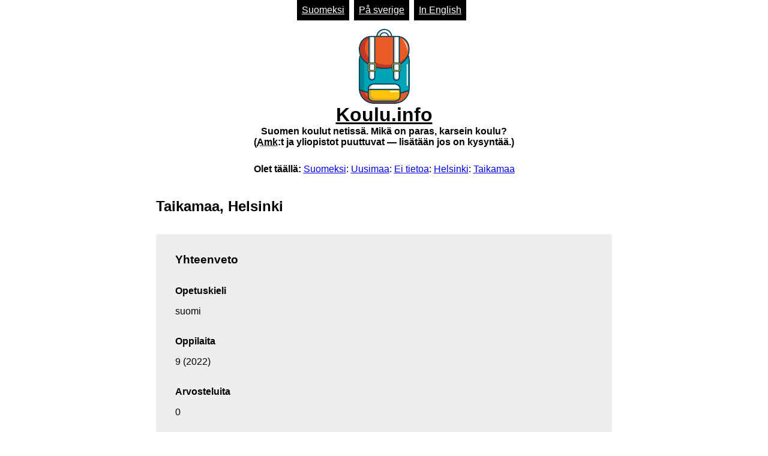

--- FILE ---
content_type: text/html; charset=UTF-8
request_url: https://koulu.info/fi/uu/tp/helsinki/taikamaa
body_size: 6556
content:
<!doctype html><html lang="fi"><head><meta charset="UTF-8"><base href="https://koulu.info/"><meta name="viewport" content="width=device-width,initial-scale=1.0"><meta name="mobile-web-app-capable" content="yes"><meta name="apple-mobile-web-app-capable" content="yes"><meta name="apple-mobile-web-app-status-bar-style" content="black-translucent"><meta name="application-name" content="Koulu.info"><meta name="apple-mobile-web-app-title" content="Koulu.info"><meta name="theme-color" content="#fff"><meta name="msapplication-navbutton-color" content="#fff"><meta name="msapplication-starturl" content="https://koulu.info/"><meta name="description" content="Mitä mieltä olet tästä koulusta Taikamaa, joka sijaitsee Uudellamaalla (Helsinki)? Katso Taikamaa arvostelu tältä sivulta."><meta name="robots" content="index,follow,max-image-preview:large,max-snippet:-1"><link rel="manifest" href="fi/manifest.json"><link rel="icon" type="image/png" sizes="512x512" href="512x512.png"><link rel="icon" type="image/png" sizes="256x256" href="256x256.png"><link rel="icon" type="image/png" sizes="128x128" href="128x128.png"><link rel="icon" type="image/png" sizes="64x64" href="64x64.png"><link rel="icon" type="image/png" sizes="32x32" href="32x32.png"><link rel="apple-touch-icon" type="image/png" sizes="512x512" href="512x512.png"><link rel="apple-touch-icon" type="image/png" sizes="256x256" href="256x256.png"><link rel="apple-touch-icon" type="image/png" sizes="128x128" href="128x128.png"><link rel="apple-touch-icon" type="image/png" sizes="64x64" href="64x64.png"><link rel="apple-touch-icon" type="image/png" sizes="32x32" href="32x32.png"><link rel="alternate" hreflang="x-default" href="https://koulu.info/fi/uu/tp/helsinki/taikamaa"><link rel="alternate" hreflang="sv" href="https://koulu.info/sv/uu/tp/helsinki/taikamaa"><link rel="alternate" hreflang="en" href="https://koulu.info/en/uu/tp/helsinki/taikamaa"><script type="application/ld+json">{"@context":"https:\/\/schema.org","@type":"BreadcrumbList","itemListElement":[{"@type":"ListItem","position":1,"name":"Suomeksi","item":"https:\/\/koulu.info\/fi"},{"@type":"ListItem","position":2,"name":"Uusimaa","item":"https:\/\/koulu.info\/fi\/uu"},{"@type":"ListItem","position":3,"name":"Ei tietoa","item":"https:\/\/koulu.info\/fi\/uu\/tp"},{"@type":"ListItem","position":4,"name":"Helsinki","item":"https:\/\/koulu.info\/fi\/uu\/tp\/helsinki"},{"@type":"ListItem","position":5,"name":"Taikamaa","item":"https:\/\/koulu.info\/fi\/uu\/tp\/helsinki\/taikamaa"}]}</script><style>* { margin: 0; padding: 0; } html, body { background: #fff; color: #000; text-align: center; } body { line-height: 150%; font: 1em sans-serif; padding: 0 2% 2% 2%; } div { text-align: left; margin: 0 auto; max-width: 760px; } header { position: relative; padding-top: 3rem; } h2, h3, h4, h5, h6, p, dd, ul, ol, form, hr { margin-bottom: 2rem; } form ul, nav ul { list-style: none; } form li { padding-bottom: 1em; } form li:last-of-type { padding-bottom: 0; } header nav { position: absolute; top: 0; width: 100%; text-align: center; } header li, header a { display: inline-block; } header li a { padding: 0.5em; background: #000; color: #fff; margin-right: 0.5em; } hr { border: 0; border-bottom: 1px solid #000; } h1 a { display: block; vertical-align: middle; text-align: center; color: #000; } h1 img { display: block; margin: 0 auto; } h1 span { display: inline-block; font-size: 1rem; } #crumbs { text-align: center; padding-top: 1em; line-height: 200%; } a:focus { outline: 1px solid #000; } details, button, label, select, input[type='number'] { cursor: pointer; } input, button, textarea, select { font: 1em sans-serif; } button { padding: 0.5em 1em; } fieldset { border: 2px solid #000; padding: 2em 2em 0 2em; } input, select, textarea { padding: 0.5em; } textarea { min-width: 100px; min-height: 100px; max-width: calc(760px - 6em + 4px); max-height: 400px; } summary { padding: 1em; border: 2px solid #000; margin-bottom: 1em; } details ul { line-height: 200%; padding: 0 1em 1em 1em; } details[open] { background: lightcyan; } details[open] summary { background: lightskyblue; } dt { font-weight: bold; padding-bottom: 1em; } article article { background: #eee; padding: 2em 2em 1em 2em; margin-bottom: 2em; display: block; } small { margin-left: 1em; } form small:before { content: '('; } form small:after { content: ')'; } #errors { background: #c00; color: #fff; padding: 1em; font-weight: 800; list-style: none; } ins { text-decoration: none; } ol#m { list-style: none; } ol#m li { padding: 2em; margin-bottom: 1em; border: 2px solid #000; } ol#m ul, ol#m ul li { list-style: none; padding: 0; border: 0; margin: 0; } ol#m q { font-size: 1.3em; }</style><title>Taikamaa, Helsinki | Koulu.info</title><script async src="https://pagead2.googlesyndication.com/pagead/js/adsbygoogle.js?client=ca-pub-7331471719362540" crossorigin="anonymous"></script></head><body><div><header><h1><a href="fi" rel="home"><img alt="" src="reppu-1x.png" srcset="reppu-1x.png 1x,reppu-2x.png 2x,reppu-3x.png 3x" width="85" height="125" loading="eager" decoding="async">Koulu.info<br><span>Suomen koulut netissä. Mikä on paras, karsein koulu?<br>(<abbr title="Ammattikorkeakoulut">Amk</abbr>:t ja yliopistot puuttuvat &mdash; lisätään jos on kysyntää.)</span></a></h1><nav><ul><li id="open"><a href="fi" rel="bookmark alternative">Suomeksi</a></li><li lang="sv"><a href="sv" rel="bookmark alternative prefetch">På sverige</a></li><li lang="en"><a href="en" rel="bookmark alternative prefetch">In English</a></li></ul></nav></header><p id="crumbs"><b>Olet täällä:</b> <a href="fi#c" rel="bookmark">Suomeksi</a>: <a href="fi/uu#c" rel="bookmark">Uusimaa</a>: <a href="fi/uu/tp#c" rel="bookmark">Ei tietoa</a>: <a href="fi/uu/tp/helsinki#c" rel="bookmark">Helsinki</a>: <a href="fi/uu/tp/helsinki/taikamaa#c" rel="bookmark">Taikamaa</a></p><main id="c"><article><h2>Taikamaa, Helsinki</h2><article><h3>Yhteenveto</h3><dl><dt>Opetuskieli</dt><dd>suomi</dd><dt>Oppilaita</dt><dd>9 (2022)</dd><dt>Arvosteluita</dt><dd>0</dd><dt>Kävijälaskuri</dt><dd>26</dd></dl></article><h3>Kommentit/arvostelut</h3><p><mark>Ei vielä arvosteluita/kommentteja.</mark></p><form method="post" action="fi/uu/tp/helsinki/taikamaa#m" id="m"><fieldset><legend>Lähetä arvostelu tai kommentti</legend><ul><li><label for="sf2805780">Nimimerkki: </label><input type="text" id="sf2805780" name="s2a8b8206" value="" autocomplete="nickname" minlength="1" maxlength="40" size="15" required></li><li><label for="secdd34a7">Kouluarvosana: </label><input type="number" id="secdd34a7" name="s4852e3e2" value="10" inputmode="numeric" step="1" min="4" max="10" required></li><li><label for="sfebdc35f">Sähköpostiosoite: </label><input type="email" id="sfebdc35f" name="s5a32141a" value="" autocomplete="email" minlength="5" maxlength="50" size="20" required><small>Ei näytetä julkisesti</small></li><li><label for="s6440a7d6">Viesti: </label><textarea id="s6440a7d6" name="s106e21a1" minlength="5" maxlength="1000" cols="55" rows="10"></textarea></li><li><label for="sb115f00c">Olen: </label><select id="sb115f00c" name="sd0764570" required><option value="">&mdash;</option><option value="1">Oppilas</option><option value="2">Opettaja</option><option value="3">Oppilaan vanhempi</option><option value="4" selected>Joku muu</option></select></li><li><button type="submit" name="sf9802cec" value="0545104480db1e534c46f09ee584b1c6">Lähetä</button></li></ul></fieldset></form><details><summary>Maakunta</summary><nav><ul><li><a href="fi/ek#c" rel="bookmark">Etelä-Karjala</a> (63)</li><li><a href="fi/ep#c" rel="bookmark">Etelä-Pohjanmaa</a> (201)</li><li><a href="fi/es#c" rel="bookmark">Etelä-Savo</a> (106)</li><li><a href="fi/ka#c" rel="bookmark">Kainuu</a> (64)</li><li><a href="fi/kh#c" rel="bookmark">Kanta-Häme</a> (130)</li><li><a href="fi/kp#c" rel="bookmark">Keski-Pohjanmaa</a> (69)</li><li><a href="fi/ks#c" rel="bookmark">Keski-Suomi</a> (227)</li><li><a href="fi/kl#c" rel="bookmark">Kymenlaakso</a> (133)</li><li><a href="fi/la#c" rel="bookmark">Lappi</a> (171)</li><li><a href="fi/pi#c" rel="bookmark">Pirkanmaa</a> (230)</li><li><a href="fi/po#c" rel="bookmark">Pohjanmaa</a> (181)</li><li><a href="fi/pk#c" rel="bookmark">Pohjois-Karjala</a> (137)</li><li><a href="fi/pp#c" rel="bookmark">Pohjois-Pohjanmaa</a> (370)</li><li><a href="fi/ps#c" rel="bookmark">Pohjois-Savo</a> (204)</li><li><a href="fi/ph#c" rel="bookmark">Päijät-Häme</a> (118)</li><li><a href="fi/sk#c" rel="bookmark">Satakunta</a> (198)</li><li><a href="fi/uu#c" rel="bookmark">Uusimaa</a> (1289)</li><li><a href="fi/vs#c" rel="bookmark">Varsinais-Suomi</a> (404)</li><li><a href="fi/um#c" rel="bookmark">Ulkomaat</a> (5)</li></ul></nav></details><details><summary>Tyyppi</summary><nav><ul><li><a href="fi/uu/pk#c" rel="bookmark">Peruskoulu</a> (465)</li><li><a href="fi/uu/pe#c" rel="bookmark">Peruskouluasteen erityiskoulu</a> (16)</li><li><a href="fi/uu/lu#c" rel="bookmark">Lukio</a> (6)</li><li><a href="fi/uu/pl#c" rel="bookmark">Perus- ja lukioasteen koulu</a> (21)</li><li><a href="fi/uu/ao#c" rel="bookmark">Ammatillinen oppilaitos</a> (7)</li><li><a href="fi/uu/ko#c" rel="bookmark">Kansanopisto</a> (1)</li><li><a href="fi/uu/ka#c" rel="bookmark">Kansalaisopisto</a> (2)</li><li><a href="fi/uu/tp#c" rel="bookmark">Ei tietoa</a> (771)</li></ul></nav></details><details><summary>Paikkakunta</summary><nav><ul><li><a href="fi/uu/tp/askola#c" rel="bookmark">Askola</a> (3)</li><li><a href="fi/uu/tp/espoo#c" rel="bookmark">Espoo</a> (144)</li><li><a href="fi/uu/tp/hanko#c" rel="bookmark">Hanko</a> (5)</li><li><a href="fi/uu/tp/helsinki#c" rel="bookmark">Helsinki</a> (264)</li><li><a href="fi/uu/tp/järvenpää#c" rel="bookmark">Järvenpää</a> (22)</li><li><a href="fi/uu/tp/karkkila#c" rel="bookmark">Karkkila</a> (5)</li><li><a href="fi/uu/tp/kauniainen#c" rel="bookmark">Kauniainen</a> (6)</li><li><a href="fi/uu/tp/kerava#c" rel="bookmark">Kerava</a> (23)</li><li><a href="fi/uu/tp/kirkkonummi#c" rel="bookmark">Kirkkonummi</a> (20)</li><li><a href="fi/uu/tp/lohja#c" rel="bookmark">Lohja</a> (19)</li><li><a href="fi/uu/tp/mäntsälä#c" rel="bookmark">Mäntsälä</a> (11)</li><li><a href="fi/uu/tp/nurmijärvi#c" rel="bookmark">Nurmijärvi</a> (27)</li><li><a href="fi/uu/tp/porvoo#c" rel="bookmark">Porvoo</a> (17)</li><li><a href="fi/uu/tp/raasepori#c" rel="bookmark">Raasepori</a> (19)</li><li><a href="fi/uu/tp/sipoo#c" rel="bookmark">Sipoo</a> (14)</li><li><a href="fi/uu/tp/siuntio#c" rel="bookmark">Siuntio</a> (2)</li><li><a href="fi/uu/tp/tuusula#c" rel="bookmark">Tuusula</a> (20)</li><li><a href="fi/uu/tp/vantaa#c" rel="bookmark">Vantaa</a> (133)</li><li><a href="fi/uu/tp/vihti#c" rel="bookmark">Vihti</a> (17)</li></ul></nav></details><details open><summary>Koulut</summary><nav><ul><li><a href="fi/uu/tp/helsinki/anni-lastentarha#c" rel="bookmark">Anni Lastentarha</a> (9)</li><li><a href="fi/uu/tp/helsinki/carousel-nursery-school-ruoholahti#c" rel="bookmark">Carousel Nursery School Ruoholahti</a> (12)</li><li><a href="fi/uu/tp/helsinki/dh-botby-förskola#c" rel="bookmark">DH Botby förskola</a> (36)</li><li><a href="fi/uu/tp/helsinki/dh-cygnaeus-förskola#c" rel="bookmark">DH Cygnaeus förskola</a> (48)</li><li><a href="fi/uu/tp/helsinki/dh-domus#c" rel="bookmark">DH Domus</a> (12)</li><li><a href="fi/uu/tp/helsinki/dh-domus-förskola#c" rel="bookmark">DH Domus Förskola</a> (27)</li><li><a href="fi/uu/tp/helsinki/dh-drumsö-förskola#c" rel="bookmark">DH Drumsö förskola</a> (57)</li><li><a href="fi/uu/tp/helsinki/dh-fenix-förskola#c" rel="bookmark">DH Fenix Förskola</a> (21)</li><li><a href="fi/uu/tp/helsinki/dh-haga-förskola#c" rel="bookmark">DH Haga förskola</a> (15)</li><li><a href="fi/uu/tp/helsinki/dh-kronohagens-förskola#c" rel="bookmark">DH Kronohagens förskola</a> (18)</li><li><a href="fi/uu/tp/helsinki/dh-landbo-förskola#c" rel="bookmark">DH Landbo Förskola</a> (0)</li><li><a href="fi/uu/tp/helsinki/dh-malmgårds-förskola#c" rel="bookmark">DH Malmgårds förskola</a> (18)</li><li><a href="fi/uu/tp/helsinki/dh-minerva-förskola#c" rel="bookmark">DH Minerva förskola</a> (30)</li><li><a href="fi/uu/tp/helsinki/dh-munksnäs-förskola#c" rel="bookmark">DH Munksnäs förskola</a> (33)</li><li><a href="fi/uu/tp/helsinki/dh-månsas-förskola#c" rel="bookmark">DH Månsas förskola</a> (18)</li><li><a href="fi/uu/tp/helsinki/dh-piltens-förskola#c" rel="bookmark">DH Piltens Förskola</a> (21)</li><li><a href="fi/uu/tp/helsinki/dh-rastis#c" rel="bookmark">DH Rastis</a> (9)</li><li><a href="fi/uu/tp/helsinki/dh-rastis-förskola#c" rel="bookmark">DH Rastis Förskola</a> (12)</li><li><a href="fi/uu/tp/helsinki/dh-sesam-förskola#c" rel="bookmark">DH Sesam Förskola</a> (18)</li><li><a href="fi/uu/tp/helsinki/dh-sockenstugans-förskola#c" rel="bookmark">DH Sockenstugans förskola</a> (9)</li><li><a href="fi/uu/tp/helsinki/dh-staffans-förskola#c" rel="bookmark">DH Staffans förskola</a> (30)</li><li><a href="fi/uu/tp/helsinki/dh-toppans-förskola#c" rel="bookmark">DH Toppans förskola</a> (27)</li><li><a href="fi/uu/tp/helsinki/dh-åshöjdens-förskola#c" rel="bookmark">DH Åshöjdens förskola</a> (15)</li><li><a href="fi/uu/tp/helsinki/engel-viiskulma#c" rel="bookmark">Engel Viiskulma</a> (9)</li><li><a href="fi/uu/tp/helsinki/finnish-american-kindergarten-kamppi#c" rel="bookmark">Finnish American Kindergarten Kamppi</a> (6)</li><li><a href="fi/uu/tp/helsinki/finnish-american-kindergarten-ruoholahti#c" rel="bookmark">Finnish American Kindergarten Ruoholahti</a> (15)</li><li><a href="fi/uu/tp/helsinki/finnish-american-kindergarten-töölö#c" rel="bookmark">Finnish American Kindergarten Töölö</a> (6)</li><li><a href="fi/uu/tp/helsinki/helsingin-englanninkielinen-montessori-esikoulu#c" rel="bookmark">Helsingin englanninkielinen Montessori esikoulu</a> (9)</li><li><a href="fi/uu/tp/helsinki/herttoniemen-montessorileikkikoulu#c" rel="bookmark">Herttoniemen Montessori-leikkikoulu</a> (9)</li><li><a href="fi/uu/tp/helsinki/herttoniemenrannan-montessorileikkikoulu#c" rel="bookmark">Herttoniemenrannan Montessori-leikkikoulu</a> (6)</li><li><a href="fi/uu/tp/helsinki/herttoniemi#c" rel="bookmark">Herttoniemi</a> (0)</li><li><a href="fi/uu/tp/helsinki/icec-herttoniemi#c" rel="bookmark">ICEC Herttoniemi</a> (15)</li><li><a href="fi/uu/tp/helsinki/icec-töölö#c" rel="bookmark">ICEC Töölö</a> (6)</li><li><a href="fi/uu/tp/helsinki/kesäkumpu#c" rel="bookmark">Kesäkumpu</a> (6)</li><li><a href="fi/uu/tp/helsinki/kielikylpypäiväkoti-sälen#c" rel="bookmark">Kielikylpypäiväkoti Sälen</a> (12)</li><li><a href="fi/uu/tp/helsinki/laugh-and-learn-playschool#c" rel="bookmark">Laugh and Learn Playschool</a> (12)</li><li><a href="fi/uu/tp/helsinki/little-heroes-international-kindergarten#c" rel="bookmark">Little Heroes International Kindergarten</a> (0)</li><li><a href="fi/uu/tp/helsinki/luomupäiväkoti-kirsikka-laajasalo#c" rel="bookmark">Luomupäiväkoti Kirsikka, Laajasalo</a> (6)</li><li><a href="fi/uu/tp/helsinki/mi-casita-ry#c" rel="bookmark">Mi Casita ry</a> (9)</li><li><a href="fi/uu/tp/helsinki/montessoripäiväkoti-mammolina#c" rel="bookmark">Montessoripäiväkoti Mammolina</a> (6)</li><li><a href="fi/uu/tp/helsinki/munkkiniemen-montessorileikkikoulu#c" rel="bookmark">Munkkiniemen Montessori-leikkikoulu</a> (12)</li><li><a href="fi/uu/tp/helsinki/myllypuro#c" rel="bookmark">Myllypuro</a> (6)</li><li><a href="fi/uu/tp/helsinki/myllypuron-montessorileikkikoulu#c" rel="bookmark">Myllypuron Montessori-leikkikoulu</a> (12)</li><li><a href="fi/uu/tp/helsinki/mörrintupa#c" rel="bookmark">Mörrintupa</a> (0)</li><li><a href="fi/uu/tp/helsinki/pakiladuckies#c" rel="bookmark">Pakila/Duckies</a> (0)</li><li><a href="fi/uu/tp/helsinki/pk-aada#c" rel="bookmark">PK Aada</a> (27)</li><li><a href="fi/uu/tp/helsinki/pk-aalto#c" rel="bookmark">PK Aalto</a> (33)</li><li><a href="fi/uu/tp/helsinki/pk-aapiskukko#c" rel="bookmark">PK Aapiskukko</a> (21)</li><li><a href="fi/uu/tp/helsinki/pk-ahti#c" rel="bookmark">PK Ahti</a> (0)</li><li><a href="fi/uu/tp/helsinki/pk-alppikylä#c" rel="bookmark">PK Alppikylä</a> (0)</li><li><a href="fi/uu/tp/helsinki/pk-alppimaja#c" rel="bookmark">PK Alppimaja</a> (24)</li><li><a href="fi/uu/tp/helsinki/pk-arabia#c" rel="bookmark">PK Arabia</a> (27)</li><li><a href="fi/uu/tp/helsinki/pk-arabianhelmi#c" rel="bookmark">Pk Arabianhelmi</a> (9)</li><li><a href="fi/uu/tp/helsinki/pk-ariel#c" rel="bookmark">PK Ariel</a> (36)</li><li><a href="fi/uu/tp/helsinki/pk-asteri#c" rel="bookmark">PK Asteri</a> (18)</li><li><a href="fi/uu/tp/helsinki/pk-aulanko#c" rel="bookmark">PK Aulanko</a> (0)</li><li><a href="fi/uu/tp/helsinki/pk-auringonkukka#c" rel="bookmark">PK Auringonkukka</a> (33)</li><li><a href="fi/uu/tp/helsinki/pk-auringonpilkku#c" rel="bookmark">PK Auringonpilkku</a> (24)</li><li><a href="fi/uu/tp/helsinki/pk-borgströminmäki#c" rel="bookmark">PK Borgströminmäki</a> (18)</li><li><a href="fi/uu/tp/helsinki/pk-elias#c" rel="bookmark">PK Elias</a> (21)</li><li><a href="fi/uu/tp/helsinki/pk-fallpakka#c" rel="bookmark">PK Fallpakka</a> (18)</li><li><a href="fi/uu/tp/helsinki/pk-floora#c" rel="bookmark">PK Floora</a> (63)</li><li><a href="fi/uu/tp/helsinki/pk-franzenia#c" rel="bookmark">PK Franzenia</a> (60)</li><li><a href="fi/uu/tp/helsinki/pk-fredriksberg#c" rel="bookmark">PK Fredriksberg</a> (27)</li><li><a href="fi/uu/tp/helsinki/pk-haaga#c" rel="bookmark">PK Haaga</a> (24)</li><li><a href="fi/uu/tp/helsinki/pk-haltia#c" rel="bookmark">PK Haltia</a> (12)</li><li><a href="fi/uu/tp/helsinki/pk-hanna#c" rel="bookmark">PK Hanna</a> (0)</li><li><a href="fi/uu/tp/helsinki/pk-haukka#c" rel="bookmark">PK Haukka</a> (18)</li><li><a href="fi/uu/tp/helsinki/pk-havukka#c" rel="bookmark">PK Havukka</a> (93)</li><li><a href="fi/uu/tp/helsinki/pk-herttoniemi#c" rel="bookmark">PK Herttoniemi</a> (51)</li><li><a href="fi/uu/tp/helsinki/pk-herttua#c" rel="bookmark">PK Herttua</a> (24)</li><li><a href="fi/uu/tp/helsinki/pk-herukka#c" rel="bookmark">PK Herukka</a> (6)</li><li><a href="fi/uu/tp/helsinki/pk-himmeli#c" rel="bookmark">PK Himmeli</a> (24)</li><li><a href="fi/uu/tp/helsinki/pk-hippaheikki#c" rel="bookmark">PK Hippaheikki</a> (0)</li><li><a href="fi/uu/tp/helsinki/pk-ilomäki#c" rel="bookmark">PK Ilomäki</a> (69)</li><li><a href="fi/uu/tp/helsinki/pk-immola#c" rel="bookmark">PK Immola</a> (36)</li><li><a href="fi/uu/tp/helsinki/pk-impivaara#c" rel="bookmark">PK Impivaara</a> (39)</li><li><a href="fi/uu/tp/helsinki/pk-isoniitty#c" rel="bookmark">PK Isoniitty</a> (30)</li><li><a href="fi/uu/tp/helsinki/pk-jaala#c" rel="bookmark">PK Jaala</a> (21)</li><li><a href="fi/uu/tp/helsinki/pk-jousi#c" rel="bookmark">PK Jousi</a> (39)</li><li><a href="fi/uu/tp/helsinki/pk-jäkälä#c" rel="bookmark">PK Jäkälä</a> (18)</li><li><a href="fi/uu/tp/helsinki/pk-jätkäsaari#c" rel="bookmark">PK Jätkäsaari</a> (87)</li><li><a href="fi/uu/tp/helsinki/pk-kaartintorppa#c" rel="bookmark">PK Kaartintorppa</a> (15)</li><li><a href="fi/uu/tp/helsinki/pk-kajuutta#c" rel="bookmark">PK Kajuutta</a> (15)</li><li><a href="fi/uu/tp/helsinki/pk-kalasatama#c" rel="bookmark">PK Kalasatama</a> (45)</li><li><a href="fi/uu/tp/helsinki/pk-kamomilla#c" rel="bookmark">PK Kamomilla</a> (33)</li><li><a href="fi/uu/tp/helsinki/pk-kamppi#c" rel="bookmark">PK Kamppi</a> (21)</li><li><a href="fi/uu/tp/helsinki/pk-kanava#c" rel="bookmark">PK Kanava</a> (48)</li><li><a href="fi/uu/tp/helsinki/pk-kanerva#c" rel="bookmark">PK Kanerva</a> (36)</li><li><a href="fi/uu/tp/helsinki/pk-kangaspelto#c" rel="bookmark">PK Kangaspelto</a> (12)</li><li><a href="fi/uu/tp/helsinki/pk-kankarepuisto#c" rel="bookmark">PK Kankarepuisto</a> (81)</li><li><a href="fi/uu/tp/helsinki/pk-kannel#c" rel="bookmark">PK Kannel</a> (12)</li><li><a href="fi/uu/tp/helsinki/pk-kannelmäki#c" rel="bookmark">PK Kannelmäki</a> (36)</li><li><a href="fi/uu/tp/helsinki/pk-karavaani#c" rel="bookmark">PK Karavaani</a> (27)</li><li><a href="fi/uu/tp/helsinki/pk-karhi#c" rel="bookmark">PK Karhi</a> (39)</li><li><a href="fi/uu/tp/helsinki/pk-karvikka#c" rel="bookmark">PK Karvikka</a> (21)</li><li><a href="fi/uu/tp/helsinki/pk-kaskisavu#c" rel="bookmark">PK Kaskisavu</a> (24)</li><li><a href="fi/uu/tp/helsinki/pk-katajanokka#c" rel="bookmark">PK Katajanokka</a> (30)</li><li><a href="fi/uu/tp/helsinki/pk-katiska#c" rel="bookmark">PK Katiska</a> (33)</li><li><a href="fi/uu/tp/helsinki/pk-kaunokki#c" rel="bookmark">PK Kaunokki</a> (39)</li><li><a href="fi/uu/tp/helsinki/pk-keula#c" rel="bookmark">PK Keula</a> (45)</li><li><a href="fi/uu/tp/helsinki/pk-kissankello#c" rel="bookmark">PK Kissankello</a> (15)</li><li><a href="fi/uu/tp/helsinki/pk-kivelä#c" rel="bookmark">PK Kivelä</a> (42)</li><li><a href="fi/uu/tp/helsinki/pk-kivilinna#c" rel="bookmark">PK Kivilinna</a> (48)</li><li><a href="fi/uu/tp/helsinki/pk-klaara#c" rel="bookmark">PK Klaara</a> (15)</li><li><a href="fi/uu/tp/helsinki/pk-kolkka#c" rel="bookmark">PK Kolkka</a> (30)</li><li><a href="fi/uu/tp/helsinki/pk-kontula#c" rel="bookmark">PK Kontula</a> (54)</li><li><a href="fi/uu/tp/helsinki/pk-koralli#c" rel="bookmark">PK Koralli</a> (54)</li><li><a href="fi/uu/tp/helsinki/pk-korento#c" rel="bookmark">PK Korento</a> (87)</li><li><a href="fi/uu/tp/helsinki/pk-koskela#c" rel="bookmark">PK Koskela</a> (24)</li><li><a href="fi/uu/tp/helsinki/pk-kotikallio#c" rel="bookmark">PK Kotikallio</a> (27)</li><li><a href="fi/uu/tp/helsinki/pk-kotinummi#c" rel="bookmark">PK Kotinummi</a> (18)</li><li><a href="fi/uu/tp/helsinki/pk-kotitorppa#c" rel="bookmark">PK Kotitorppa</a> (18)</li><li><a href="fi/uu/tp/helsinki/pk-kulosaari#c" rel="bookmark">PK Kulosaari</a> (66)</li><li><a href="fi/uu/tp/helsinki/pk-kumina#c" rel="bookmark">PK Kumina</a> (0)</li><li><a href="fi/uu/tp/helsinki/pk-kuninkaantammi#c" rel="bookmark">PK Kuninkaantammi</a> (51)</li><li><a href="fi/uu/tp/helsinki/pk-kurki#c" rel="bookmark">PK Kurki</a> (42)</li><li><a href="fi/uu/tp/helsinki/pk-kurkimoisio#c" rel="bookmark">PK Kurkimoisio</a> (33)</li><li><a href="fi/uu/tp/helsinki/pk-kylätie#c" rel="bookmark">PK Kylätie</a> (21)</li><li><a href="fi/uu/tp/helsinki/pk-kytöniitty#c" rel="bookmark">PK Kytöniitty</a> (15)</li><li><a href="fi/uu/tp/helsinki/pk-käpylinna#c" rel="bookmark">PK Käpylinna</a> (60)</li><li><a href="fi/uu/tp/helsinki/pk-laajasuo#c" rel="bookmark">PK Laajasuo</a> (42)</li><li><a href="fi/uu/tp/helsinki/pk-laakavuori#c" rel="bookmark">PK Laakavuori</a> (33)</li><li><a href="fi/uu/tp/helsinki/pk-laivuri#c" rel="bookmark">PK Laivuri</a> (24)</li><li><a href="fi/uu/tp/helsinki/pk-lammikko#c" rel="bookmark">PK Lammikko</a> (30)</li><li><a href="fi/uu/tp/helsinki/pk-lapinmäki#c" rel="bookmark">PK Lapinmäki</a> (18)</li><li><a href="fi/uu/tp/helsinki/pk-lappi#c" rel="bookmark">PK Lappi</a> (6)</li><li><a href="fi/uu/tp/helsinki/pk-lassi#c" rel="bookmark">PK Lassi</a> (27)</li><li><a href="fi/uu/tp/helsinki/pk-lasten-kartano#c" rel="bookmark">PK Lasten Kartano</a> (57)</li><li><a href="fi/uu/tp/helsinki/pk-lauttasaari#c" rel="bookmark">PK Lauttasaari</a> (18)</li><li><a href="fi/uu/tp/helsinki/pk-lehdokki#c" rel="bookmark">PK Lehdokki</a> (21)</li><li><a href="fi/uu/tp/helsinki/pk-lehtisaari#c" rel="bookmark">PK Lehtisaari</a> (9)</li><li><a href="fi/uu/tp/helsinki/pk-leipuri#c" rel="bookmark">PK Leipuri</a> (27)</li><li><a href="fi/uu/tp/helsinki/pk-leppäsuo#c" rel="bookmark">PK Leppäsuo</a> (24)</li><li><a href="fi/uu/tp/helsinki/pk-leskenlehti#c" rel="bookmark">PK Leskenlehti</a> (24)</li><li><a href="fi/uu/tp/helsinki/pk-liinakko#c" rel="bookmark">PK Liinakko</a> (45)</li><li><a href="fi/uu/tp/helsinki/pk-linnunlaulu#c" rel="bookmark">PK Linnunlaulu</a> (24)</li><li><a href="fi/uu/tp/helsinki/pk-lokki#c" rel="bookmark">PK Lokki</a> (27)</li><li><a href="fi/uu/tp/helsinki/pk-longinoja#c" rel="bookmark">PK Longinoja</a> (15)</li><li><a href="fi/uu/tp/helsinki/pk-louhi#c" rel="bookmark">PK Louhi</a> (24)</li><li><a href="fi/uu/tp/helsinki/pk-louhikko#c" rel="bookmark">PK Louhikko</a> (18)</li><li><a href="fi/uu/tp/helsinki/pk-maarianmaa#c" rel="bookmark">PK Maarianmaa</a> (39)</li><li><a href="fi/uu/tp/helsinki/pk-maria#c" rel="bookmark">PK Maria</a> (15)</li><li><a href="fi/uu/tp/helsinki/pk-marmori#c" rel="bookmark">PK Marmori</a> (12)</li><li><a href="fi/uu/tp/helsinki/pk-maunula#c" rel="bookmark">PK Maunula</a> (27)</li><li><a href="fi/uu/tp/helsinki/pk-meri#c" rel="bookmark">PK Meri</a> (99)</li><li><a href="fi/uu/tp/helsinki/pk-merirasti#c" rel="bookmark">PK Merirasti</a> (57)</li><li><a href="fi/uu/tp/helsinki/pk-merituuli#c" rel="bookmark">PK Merituuli</a> (42)</li><li><a href="fi/uu/tp/helsinki/pk-meritähti#c" rel="bookmark">PK Meritähti</a> (42)</li><li><a href="fi/uu/tp/helsinki/pk-mestari#c" rel="bookmark">PK Mestari</a> (33)</li><li><a href="fi/uu/tp/helsinki/pk-minttu#c" rel="bookmark">PK Minttu</a> (27)</li><li><a href="fi/uu/tp/helsinki/pk-munkkivuori#c" rel="bookmark">PK Munkkivuori</a> (39)</li><li><a href="fi/uu/tp/helsinki/pk-mustikka#c" rel="bookmark">PK Mustikka</a> (0)</li><li><a href="fi/uu/tp/helsinki/pk-myllynratas#c" rel="bookmark">PK Myllynratas</a> (27)</li><li><a href="fi/uu/tp/helsinki/pk-myllytonttu#c" rel="bookmark">PK Myllytonttu</a> (18)</li><li><a href="fi/uu/tp/helsinki/pk-myrskyluoto#c" rel="bookmark">PK Myrskyluoto</a> (27)</li><li><a href="fi/uu/tp/helsinki/pk-nalle#c" rel="bookmark">PK Nalle</a> (0)</li><li><a href="fi/uu/tp/helsinki/pk-nalli#c" rel="bookmark">PK Nalli</a> (36)</li><li><a href="fi/uu/tp/helsinki/pk-neilikka#c" rel="bookmark">PK Neilikka</a> (9)</li><li><a href="fi/uu/tp/helsinki/pk-nestori#c" rel="bookmark">PK Nestori</a> (72)</li><li><a href="fi/uu/tp/helsinki/pk-neulanen#c" rel="bookmark">PK Neulanen</a> (126)</li><li><a href="fi/uu/tp/helsinki/pk-niitty#c" rel="bookmark">PK Niitty</a> (18)</li><li><a href="fi/uu/tp/helsinki/pk-niittyvilla#c" rel="bookmark">PK Niittyvilla</a> (0)</li><li><a href="fi/uu/tp/helsinki/pk-norppa#c" rel="bookmark">PK Norppa</a> (69)</li><li><a href="fi/uu/tp/helsinki/pk-nuotti#c" rel="bookmark">PK Nuotti</a> (45)</li><li><a href="fi/uu/tp/helsinki/pk-nurkka#c" rel="bookmark">PK Nurkka</a> (42)</li><li><a href="fi/uu/tp/helsinki/pk-onnela#c" rel="bookmark">PK Onnela</a> (51)</li><li><a href="fi/uu/tp/helsinki/pk-pacius#c" rel="bookmark">PK Pacius</a> (18)</li><li><a href="fi/uu/tp/helsinki/pk-pajalahti#c" rel="bookmark">PK Pajalahti</a> (39)</li><li><a href="fi/uu/tp/helsinki/pk-pajamäki#c" rel="bookmark">PK Pajamäki</a> (24)</li><li><a href="fi/uu/tp/helsinki/pk-pakila#c" rel="bookmark">PK Pakila</a> (27)</li><li><a href="fi/uu/tp/helsinki/pk-pehtoori#c" rel="bookmark">PK Pehtoori</a> (12)</li><li><a href="fi/uu/tp/helsinki/pk-pelimanni#c" rel="bookmark">PK Pelimanni</a> (39)</li><li><a href="fi/uu/tp/helsinki/pk-pentinkulma#c" rel="bookmark">PK Pentinkulma</a> (33)</li><li><a href="fi/uu/tp/helsinki/pk-perttu#c" rel="bookmark">PK Perttu</a> (42)</li><li><a href="fi/uu/tp/helsinki/pk-pihlaja#c" rel="bookmark">PK Pihlaja</a> (42)</li><li><a href="fi/uu/tp/helsinki/pk-pihlajamäki#c" rel="bookmark">PK Pihlajamäki</a> (21)</li><li><a href="fi/uu/tp/helsinki/pk-pikkuveräjä#c" rel="bookmark">PK Pikku-Veräjä</a> (48)</li><li><a href="fi/uu/tp/helsinki/pk-pikkusuo#c" rel="bookmark">PK Pikkusuo</a> (15)</li><li><a href="fi/uu/tp/helsinki/pk-pikkutylli#c" rel="bookmark">PK Pikkutylli</a> (9)</li><li><a href="fi/uu/tp/helsinki/pk-poikkilaakso#c" rel="bookmark">PK Poikkilaakso</a> (36)</li><li><a href="fi/uu/tp/helsinki/pk-porolahti#c" rel="bookmark">PK Porolahti</a> (72)</li><li><a href="fi/uu/tp/helsinki/pk-poutapilvi#c" rel="bookmark">PK Poutapilvi</a> (21)</li><li><a href="fi/uu/tp/helsinki/pk-puotila#c" rel="bookmark">PK Puotila</a> (63)</li><li><a href="fi/uu/tp/helsinki/pk-puotinharju#c" rel="bookmark">PK Puotinharju</a> (15)</li><li><a href="fi/uu/tp/helsinki/pk-purje#c" rel="bookmark">PK Purje</a> (18)</li><li><a href="fi/uu/tp/helsinki/pk-raitti#c" rel="bookmark">Pk Raitti</a> (33)</li><li><a href="fi/uu/tp/helsinki/pk-rastila#c" rel="bookmark">PK Rastila</a> (12)</li><li><a href="fi/uu/tp/helsinki/pk-riikka#c" rel="bookmark">PK Riikka</a> (0)</li><li><a href="fi/uu/tp/helsinki/pk-roihuvuori#c" rel="bookmark">PK Roihuvuori</a> (39)</li><li><a href="fi/uu/tp/helsinki/pk-runo#c" rel="bookmark">PK Runo</a> (27)</li><li><a href="fi/uu/tp/helsinki/pk-ruoholahden-lastentalo#c" rel="bookmark">PK Ruoholahden lastentalo</a> (18)</li><li><a href="fi/uu/tp/helsinki/pk-ruskeasuo#c" rel="bookmark">PK Ruskeasuo</a> (27)</li><li><a href="fi/uu/tp/helsinki/pk-ruusu#c" rel="bookmark">PK Ruusu</a> (18)</li><li><a href="fi/uu/tp/helsinki/pk-ruuti#c" rel="bookmark">PK Ruuti</a> (21)</li><li><a href="fi/uu/tp/helsinki/pk-rööperi#c" rel="bookmark">PK Rööperi</a> (39)</li><li><a href="fi/uu/tp/helsinki/pk-saana#c" rel="bookmark">PK Saana</a> (39)</li><li><a href="fi/uu/tp/helsinki/pk-sakara#c" rel="bookmark">PK Sakara</a> (18)</li><li><a href="fi/uu/tp/helsinki/pk-sakarinmäki#c" rel="bookmark">PK Sakarinmäki</a> (21)</li><li><a href="fi/uu/tp/helsinki/pk-saniainen#c" rel="bookmark">PK Saniainen</a> (12)</li><li><a href="fi/uu/tp/helsinki/pk-santahamina#c" rel="bookmark">PK Santahamina</a> (18)</li><li><a href="fi/uu/tp/helsinki/pk-satakieli#c" rel="bookmark">PK Satakieli</a> (39)</li><li><a href="fi/uu/tp/helsinki/pk-satama#c" rel="bookmark">PK Satama</a> (54)</li><li><a href="fi/uu/tp/helsinki/pk-satulinna#c" rel="bookmark">PK Satulinna</a> (42)</li><li><a href="fi/uu/tp/helsinki/pk-savela#c" rel="bookmark">PK Savela</a> (18)</li><li><a href="fi/uu/tp/helsinki/pk-savotta#c" rel="bookmark">PK Savotta</a> (18)</li><li><a href="fi/uu/tp/helsinki/pk-seulanen#c" rel="bookmark">PK Seulanen</a> (21)</li><li><a href="fi/uu/tp/helsinki/pk-siilitie#c" rel="bookmark">PK Siilitie</a> (60)</li><li><a href="fi/uu/tp/helsinki/pk-siima#c" rel="bookmark">PK Siima</a> (0)</li><li><a href="fi/uu/tp/helsinki/pk-sinivuori#c" rel="bookmark">PK Sinivuori</a> (18)</li><li><a href="fi/uu/tp/helsinki/pk-strömsinlahti#c" rel="bookmark">PK Strömsinlahti</a> (0)</li><li><a href="fi/uu/tp/helsinki/pk-suomenlinna#c" rel="bookmark">PK Suomenlinna</a> (12)</li><li><a href="fi/uu/tp/helsinki/pk-susanna#c" rel="bookmark">PK Susanna</a> (42)</li><li><a href="fi/uu/tp/helsinki/pk-suvi#c" rel="bookmark">PK Suvi</a> (0)</li><li><a href="fi/uu/tp/helsinki/pk-tahvonlahti#c" rel="bookmark">PK Tahvonlahti</a> (75)</li><li><a href="fi/uu/tp/helsinki/pk-takatasku#c" rel="bookmark">PK Takatasku</a> (12)</li><li><a href="fi/uu/tp/helsinki/pk-tammi#c" rel="bookmark">PK Tammi</a> (54)</li><li><a href="fi/uu/tp/helsinki/pk-tammisalo#c" rel="bookmark">PK Tammisalo</a> (36)</li><li><a href="fi/uu/tp/helsinki/pk-taneli#c" rel="bookmark">PK Taneli</a> (15)</li><li><a href="fi/uu/tp/helsinki/pk-tapanila#c" rel="bookmark">PK Tapanila</a> (27)</li><li><a href="fi/uu/tp/helsinki/pk-tilhi#c" rel="bookmark">PK Tilhi</a> (57)</li><li><a href="fi/uu/tp/helsinki/pk-timotei#c" rel="bookmark">PK Timotei</a> (0)</li><li><a href="fi/uu/tp/helsinki/pk-toivo#c" rel="bookmark">PK Toivo</a> (63)</li><li><a href="fi/uu/tp/helsinki/pk-topelius#c" rel="bookmark">PK Topelius</a> (27)</li><li><a href="fi/uu/tp/helsinki/pk-torpparinmäki#c" rel="bookmark">PK Torpparinmäki</a> (15)</li><li><a href="fi/uu/tp/helsinki/pk-troolari#c" rel="bookmark">PK Troolari</a> (0)</li><li><a href="fi/uu/tp/helsinki/pk-tunturi#c" rel="bookmark">PK Tunturi</a> (12)</li><li><a href="fi/uu/tp/helsinki/pk-tuorinniemi#c" rel="bookmark">PK Tuorinniemi</a> (72)</li><li><a href="fi/uu/tp/helsinki/pk-tuuli#c" rel="bookmark">PK Tuuli</a> (9)</li><li><a href="fi/uu/tp/helsinki/pk-vaahtera#c" rel="bookmark">PK Vaahtera</a> (24)</li><li><a href="fi/uu/tp/helsinki/pk-vaahteramäki#c" rel="bookmark">PK Vaahteramäki</a> (6)</li><li><a href="fi/uu/tp/helsinki/pk-vaapukka#c" rel="bookmark">PK Vaapukka</a> (54)</li><li><a href="fi/uu/tp/helsinki/pk-valkea#c" rel="bookmark">PK Valkea</a> (48)</li><li><a href="fi/uu/tp/helsinki/pk-vallesmanni#c" rel="bookmark">PK Vallesmanni</a> (42)</li><li><a href="fi/uu/tp/helsinki/pk-vanhainen#c" rel="bookmark">PK Vanhainen</a> (0)</li><li><a href="fi/uu/tp/helsinki/pk-vartiokylä#c" rel="bookmark">PK Vartiokylä</a> (36)</li><li><a href="fi/uu/tp/helsinki/pk-vaskiniitty#c" rel="bookmark">PK Vaskiniitty</a> (42)</li><li><a href="fi/uu/tp/helsinki/pk-vellamo#c" rel="bookmark">PK Vellamo</a> (18)</li><li><a href="fi/uu/tp/helsinki/pk-vihtori#c" rel="bookmark">PK Vihtori</a> (30)</li><li><a href="fi/uu/tp/helsinki/pk-viikinki#c" rel="bookmark">PK Viikinki</a> (27)</li><li><a href="fi/uu/tp/helsinki/pk-vikkeri#c" rel="bookmark">PK Vikkeri</a> (24)</li><li><a href="fi/uu/tp/helsinki/pk-vilppula#c" rel="bookmark">PK Vilppula</a> (21)</li><li><a href="fi/uu/tp/helsinki/pk-virkkula#c" rel="bookmark">PK Virkkula</a> (27)</li><li><a href="fi/uu/tp/helsinki/pk-vironniemi#c" rel="bookmark">PK Vironniemi</a> (21)</li><li><a href="fi/uu/tp/helsinki/pk-viskuri#c" rel="bookmark">PK Viskuri</a> (33)</li><li><a href="fi/uu/tp/helsinki/pk-yliskylä#c" rel="bookmark">PK Yliskylä</a> (30)</li><li><a href="fi/uu/tp/helsinki/pk-ylämalmi#c" rel="bookmark">PK Ylä-Malmi</a> (21)</li><li><a href="fi/uu/tp/helsinki/pyhän-marian-lastentarha#c" rel="bookmark">Pyhän Marian lastentarha</a> (6)</li><li><a href="fi/uu/tp/helsinki/päiväkoti-agape#c" rel="bookmark">Päiväkoti Agape</a> (6)</li><li><a href="fi/uu/tp/helsinki/päiväkoti-onnimanni#c" rel="bookmark">Päiväkoti Onnimanni</a> (6)</li></ul></nav></details></article></main><footer><p>&#9993; <a href="m&#97;ilt&#111;&#58;palaute&#064;koulu&#46;info?subjec&#116;&#61;Palautetta%20%7C%20Koulu.info">Haluatko lähettää palautetta?</a></p></footer></div></body></html>

--- FILE ---
content_type: text/html; charset=utf-8
request_url: https://www.google.com/recaptcha/api2/aframe
body_size: 265
content:
<!DOCTYPE HTML><html><head><meta http-equiv="content-type" content="text/html; charset=UTF-8"></head><body><script nonce="c8mOVrceRWhL__zXFs-sxw">/** Anti-fraud and anti-abuse applications only. See google.com/recaptcha */ try{var clients={'sodar':'https://pagead2.googlesyndication.com/pagead/sodar?'};window.addEventListener("message",function(a){try{if(a.source===window.parent){var b=JSON.parse(a.data);var c=clients[b['id']];if(c){var d=document.createElement('img');d.src=c+b['params']+'&rc='+(localStorage.getItem("rc::a")?sessionStorage.getItem("rc::b"):"");window.document.body.appendChild(d);sessionStorage.setItem("rc::e",parseInt(sessionStorage.getItem("rc::e")||0)+1);localStorage.setItem("rc::h",'1769697689936');}}}catch(b){}});window.parent.postMessage("_grecaptcha_ready", "*");}catch(b){}</script></body></html>